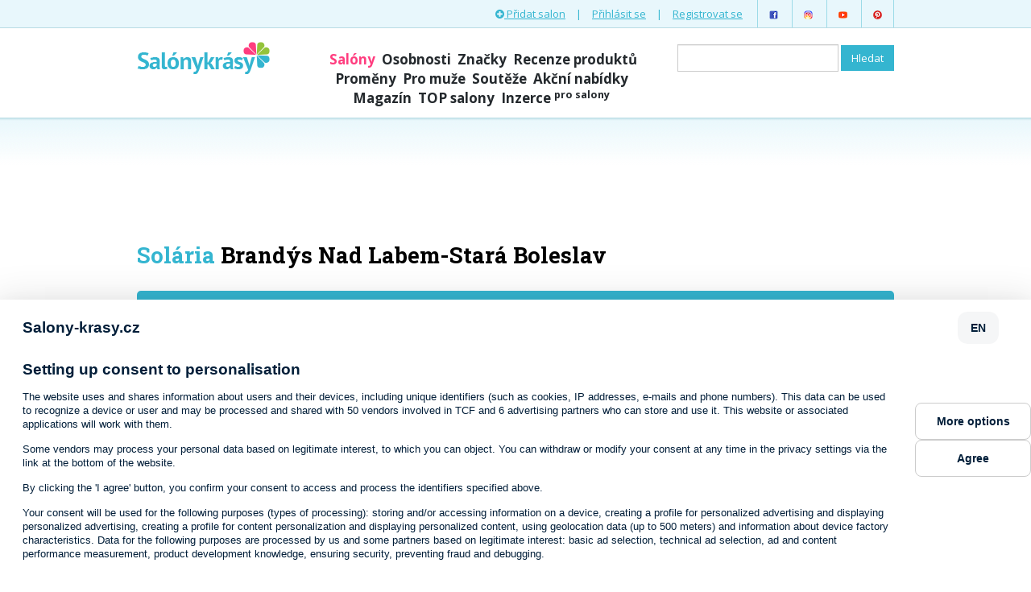

--- FILE ---
content_type: text/html; charset=utf-8
request_url: https://www.salony-krasy.cz/solaria/brandys-nad-labem-stara-boleslav
body_size: 8750
content:
<!DOCTYPE html>
<html>
<head>
    <meta charset="utf-8" />
    <title>Solária Brandýs Nad Labem-Stará Boleslav | Salóny krásy</title>
    <meta name="description" content="Prohlédněte si salóny krásy které poskytují službu solária v lokalitě Brandýs Nad Labem-Stará Boleslav." />
    <meta name="viewport" content="width=device-width, initial-scale=1" />
    <meta name="p:domain_verify" content="50d031efad1951ec78e6d40e2f9bb722" />
    <link rel="shortcut icon" href="/favicon.png" type="image/png" />
    <meta name="google-site-verification" content="fT-wXztlOtTFm87ogA-dCj0F-zVH_8ePHSbFvjxlrIA" />
    <script>
        var BASE_PATH = "";
    </script>
    <link href='https://fonts.googleapis.com/css?family=Roboto+Slab:400,700&subset=latin,latin-ext' rel='stylesheet'
          type='text/css' />
    <link href='https://fonts.googleapis.com/css?family=Open+Sans:400,700&subset=latin,latin-ext' rel='stylesheet'
          type='text/css' />
<link rel="stylesheet" type="text/css" href="/webtemp/cssloader-d5accc33071e.css?1641942122" />
<script type="text/javascript" src="/webtemp/jsloader-c11431b358d1.js?1542832713"></script>

            <!--[if lt IE 9]>
    <script src="https://oss.maxcdn.com/libs/html5shiv/3.7.0/html5shiv.js"></script>
    <script src="https://oss.maxcdn.com/libs/respond.js/1.4.2/respond.min.js"></script>
    <![endif]-->

    <!-- Google Tag Manager -->
    <script type="text/javascript">(function(w,d,s,l,i){w[l]=w[l]||[];w[l].push({'gtm.start':
    new Date().getTime(),event:'gtm.js'});var f=d.getElementsByTagName(s)[0],
    j=d.createElement(s),dl=l!='dataLayer'?'&l='+l:'';j.async=true;j.src=
    'https://www.googletagmanager.com/gtm.js?id='+i+dl;f.parentNode.insertBefore(j,f);
    })(window,document,'script','dataLayer','GTM-KSZGRH9');</script>
    <!-- End Google Tag Manager -->

    <!-- Facebook Conversion Code for Leads - All web services, s.r.o. 1 -->
    <script>(function() {
		var _fbq = window._fbq || (window._fbq = []);
		if (!_fbq.loaded) {
			var fbds = document.createElement('script');
			fbds.async = true;
			fbds.src = 'https://connect.facebook.net/en_US/fbds.js';
			var s = document.getElementsByTagName('script')[0];
			s.parentNode.insertBefore(fbds, s);
			_fbq.loaded = true;
		}
	})();
	window._fbq = window._fbq || [];
	window._fbq.push(['track', '6025487411039', {'value':'0.00','currency':'CZK'}]);
    </script>
    <noscript><img height="1" width="1" alt="" style="display:none" src="https://www.facebook.com/tr?ev=6025487411039&amp;cd[value]=0.00&amp;cd[currency]=CZK&amp;noscript=1" /></noscript>
    <script src="//assets.adobedtm.com/e949270ea86e/06f76135b050/launch-facbe9b48c75.min.js" async></script>
    <script async src="http://pagead2.googlesyndication.com/pagead/js/adsbygoogle.js"></script>
    <script>
    (adsbygoogle = window.adsbygoogle || []).push({
    google_ad_client: "ca-pub-123456789",
    enable_page_level_ads: true
    });
    </script>


</head>
<body>
    <script src="https://consent.cookiefirst.com/banner.js" data-cookiefirst-key="74f2071d-a95c-4ca1-9dd4-727863e4ab97"></script>

<!-- Google Tag Manager (noscript) -->
<noscript><iframe src="https://www.googletagmanager.com/ns.html?id=GTM-KSZGRH9"
height="0" width="0" style="display:none;visibility:hidden"></iframe></noscript>
<!-- End Google Tag Manager (noscript) -->

	<!-- (C)2000-2016 Gemius SA - gemiusAudience / salony-krasy.cz / Ostatni -->
	<script type="text/javascript">
		<!--//--><![CDATA[//><!--
		var pp_gemius_identifier = '.FGab7fqowo83T0.ns_QhIYgTIMpSzgLOZyVj_HvwCb.Q7';
		// lines below shouldn't be edited
		function gemius_pending(i) { window[i] = window[i] || function() {var x = window[i+'_pdata'] = window[i+'_pdata'] || []; x[x.length]=arguments;};};
		gemius_pending('gemius_hit'); gemius_pending('gemius_event'); gemius_pending('pp_gemius_hit'); gemius_pending('pp_gemius_event');
		(function(d,t) {try {var gt=d.createElement(t),s=d.getElementsByTagName(t)[0],l='http'+((location.protocol=='https:')?'s':''); gt.setAttribute('async','async');
			gt.setAttribute('defer','defer'); gt.src=l+'://spir.hit.gemius.pl/xgemius.js'; s.parentNode.insertBefore(gt,s);} catch (e) {}})(document,'script');
		//--><!]]>
	</script>

	<!-- Google Tag Manager -->
<noscript><iframe src="//www.googletagmanager.com/ns.html?id=GTM-TCFJXL"
                  height="0" width="0" style="display:none;visibility:hidden"></iframe></noscript>
<script>(function(w,d,s,l,i){w[l]=w[l]||[];w[l].push({'gtm.start':
        new Date().getTime(),event:'gtm.js'});var f=d.getElementsByTagName(s)[0],
        j=d.createElement(s),dl=l!='dataLayer'?'&l='+l:'';j.async=true;j.src=
        '//www.googletagmanager.com/gtm.js?id='+i+dl;f.parentNode.insertBefore(j,f);
})(window,document,'script','dataLayer','GTM-TCFJXL');</script>
<style>
#cookiefirst-cookies-table {
    display: none;
}
</style>
<div id="header">
    <div class="top-menu">
        <div class="container">
            <ul class="list-inline pull-right">
                <li>
                    <a href="/salony-uzivatele/vytvorit">
                        <i class="fa fa-plus-circle"></i> Přidat salon
                    </a>
                </li>
                <li>|</li>
                <li>
                    <a href="/uzivatel/prihlaseni">Přihlásit se</a>
                </li>
                <li>|</li>
                <li>
                    <a href="/uzivatel/registrace">Registrovat se</a>
                </li>
                <li class="soc first">
                    <a href="https://www.facebook.com/salonykrasycz/">
                        <img src="/images/icons8-facebook-48.png" width="13" height="13" alt="Facebook" />
                    </a>
                </li>
                <li class="soc">
                    <a href="https://www.instagram.com/salonykrasy/">
                        <img src="/images/icons8-instagram-48.png" width="13" height="13" alt="Instagram" />
                    </a>
                </li>
                <li class="soc">
                    <a href="https://www.youtube.com/channel/UCwWQrXVhx4rot4rG9xWt1mg">
                        <img src="/images/icons8-play-button-48.png" width="13" height="13" alt="Youtube" />
                    </a>
                </li>
                <li class="soc last">
                    <a href="https://cz.pinterest.com/salonykrasy/">
                        <img src="/images/icons8-pinterest-48.png" width="13" height="13" alt="Pinterest" />
                    </a>
                </li>
            </ul>
        </div>
    </div>

    <div class="header">
        <div class="container">
            <div class="row">
                <div class="col-md-3">
                    <a id="logo" href="/">
                        <span>Salóny krásy</span>
                    </a>
                </div>
                <div class="col-md-5 main-menu-col">
                    <ul class="list-inline main-menu">
                        <li class="active">
                            <a href="/brandys-nad-labem-stara-boleslav">Salóny</a>
                        </li>
                        <li>
                            <a href="/rubriky/na-slovicko">Osobnosti</a>
                        </li>
                        <li>
                            <a href="/znacky">Značky</a>
                        </li>
                        <li>
                            <a href="/rubriky/recenze-produktu">Recenze produktů</a>
                        </li>
                        <li>
                            <a href="/rubriky/promeny">Proměny</a>
                        </li>
                        <li>
                            <a href="/rubriky/pro-muze">Pro muže</a>
                        </li>
                        <li>
                            <a href="/rubriky/souteze">Soutěže</a>
                        </li>
                        <li>
                            <a href="/action">Akční nabídky</a>
                        <li />
                        <li>
                            <a href="/clanky">Magazín</a>
                        </li>
                        <li>
                            <a href="/rubriky/top-salony">TOP salony</a>
                        </li>
                        <li>
                            <a href="/inzerce">Inzerce <sup>pro salony</sup></a>
                        <li />
                    </ul>
                </div>
                <div class="col-md-4 search-col">
<form class="navbar-form navbar-right" action="/salony?city=322&amp;category=36&amp;do=searchForm-submit" method="post" id="frm-searchForm">    <div class="form-group">
<input class="form-control" type="text" name="value" id="frmsearchForm-value" required="required" data-nette-rules="{op:':filled',msg:'Zadejte co hledáte'}" value="" />    </div>
<input type="submit" class="btn btn-blue" name="save" id="frmsearchForm-save" value="Hledat" /><div><!--[if IE]><input type=IEbug disabled style="display:none"><![endif]--></div>
</form>
                </div>
            </div>
        </div>
    </div>
</div>

<div class="content">

    <div id="fb-root"></div>
    <script>(function (d, s, id) {
        var js, fjs = d.getElementsByTagName(s)[0];
        if (d.getElementById(id)) return;
        js = d.createElement(s);
        js.id = id;
        js.src = "//connect.facebook.net/en_US/sdk.js#xfbml=1&version=v2.3&appId=138953078723";
        fjs.parentNode.insertBefore(js, fjs);
    }(document, 'script', 'facebook-jssdk'));</script>

    <div class="container" style="padding:0;">
        <div class="alc mb">
<script async src="//pagead2.googlesyndication.com/pagead/js/adsbygoogle.js"></script>
<!-- homepage-728x90 -->
<ins class="adsbygoogle"
	 style="display:inline-block;width:728px;height:90px"
	 data-ad-client="ca-pub-9745401849438174"
	 data-ad-slot="1312418815"></ins>
<script>
	(adsbygoogle = window.adsbygoogle || []).push({});
</script>        </div>
    </div>

    <div class="container">

<h1>
		<strong class="blue">Solária</strong>
	 <strong>Brandýs Nad Labem-Stará Boleslav</strong>
</h1>

<form class="saloon-filter filter-box" action="/salony?city=322&amp;category=36&amp;do=filter-filterForm-submit" method="post" id="frm-filter-filterForm">	<div class="row">
		<div class="col-md-2 search-label">
			Vyhledávání:
		</div>
		<div class="col-md-4">
			<div class="input-group">
<input placeholder="Kde hledáte? (např. Praha, Ječná)" id="autocomplete-city" class="form-control location-input" type="text" name="city" value="Brandýs Nad Labem-Stará Boleslav" />				<span class="input-group-btn">
						<a class="btn btn-default" id="current-location-btn" title="Nastav aktuální pozici">
							<i class="fa fa-map-marker"></i>
						</a>
      				</span>
			</div>
		</div>
		<div class="col-md-4 col-subject">
<input placeholder="Co hledáte? (např. kadeřnictví)" id="autocomplete-category" class="form-control" type="text" name="category" value="Solária" />		</div>
		<div class="col-md-2">
			<button type="submit" class="btn btn-search btn-light-green">
				hledej
			</button>
		</div>
<input id="latitude" type="hidden" name="latitude" value="" /><input id="longitude" type="hidden" name="longitude" value="" />	</div>
</form>

<script>
initFilterForm("\/autocomplete\/city", "\/autocomplete\/category");
</script>
<h3>Zobrazujeme salony, které jsou nejblíž Vámi zadané lokality.</h3>

<div id="saloon-list">
	<div class="row">
		<div class="homepage-list col-md-8">

            <p class="text-right">
                <a class="btn btn-default" href="/top-salon">
                   <i class="fa fa-plus-circle"></i> Chci zápis TOP salon
                </a>
            </p>

<div class="item-list list-bordered">

	<div class="item">
		<div class="saloon-list-item image-list-item">
				<a class="image" href="/salony/danea-visage-kosmeticky-salon">
					<span class="image-inner"><img src="/photos/logos/logo-8409.png?1476352940" width="70" height="70" alt="Danea Visage Kosmetický Salon" /></span>
				</a>

			<div class="text">
				<div>
					<h3>
						<a href="/salony/danea-visage-kosmeticky-salon">Danea Visage Kosmetický Salon</a>
						
					</h3>
				</div>

				<p class="address">Boční 5, Mratín</p>

				<p class="description">Danea Visage Kosmetický Salon Mratín.</p>
			</div>
		</div>
	</div>


	<div class="item alc">
<div id="ilayer300" style="position:static; margin: 10px auto; width: 300px;">
	<!-- Adform publisher tag -->
	<!-- Tag for Salony-krasy.cz_19980 - TT-Salony-krasy-CW-Square-300-300 placement -->
	<script data-adfscript="adx.adform.net/adx/?mid=428803"></script>
</div>	</div>
	<div class="item">
		<div class="saloon-list-item image-list-item">
				<a class="image empty" href="/salony/b13"></a>

			<div class="text">
				<div>
					<h3>
						<a href="/salony/b13">B13</a>
						
					</h3>
				</div>

				<p class="address">Bobkova 719/13 , Praha</p>

				<p class="description">Sportovně-solární studio.</p>
			</div>
		</div>
	</div>


	<div class="item">
		<div class="saloon-list-item image-list-item">
				<a class="image" href="/salony/dej-svemu-telu-nove-krivky">
					<span class="image-inner"><img src="/photos/logos/logo-6211.png?1444678408" width="70" height="53" alt="DEJ SVÉMU TĚLU NOVÉ KŘIVKY" /></span>
				</a>

			<div class="text">
				<div>
					<h3>
						<a href="/salony/dej-svemu-telu-nove-krivky">DEJ SVÉMU TĚLU NOVÉ KŘIVKY</a>
						
					</h3>
				</div>

				<p class="address">Náměstí Svobody 1452 , Úvaly</p>

				<p class="description">FORMOVÁNÍ POSTAVY, RELAX, ODPOČINEK</p>
			</div>
		</div>
	</div>


	<div class="item">
		<div class="saloon-list-item image-list-item">
				<a class="image" href="/salony/fitcentrum-mamut-uvaly">
					<span class="image-inner"><img src="/photos/logos/logo-4732.png?1444678392" width="70" height="36" alt="Fitcentrum Mamut Úvaly" /></span>
				</a>

			<div class="text">
				<div>
					<h3>
						<a href="/salony/fitcentrum-mamut-uvaly">Fitcentrum Mamut Úvaly</a>
						
					</h3>
				</div>

				<p class="address">Náměstí Svobody 1452, Úvaly</p>

				<p class="description">Fitcentrum Mamut.</p>
			</div>
		</div>
	</div>


	<div class="item">
		<div class="saloon-list-item image-list-item">
				<a class="image" href="/salony/angel-salon-krasy">
					<img class="thumb" src="/photos/thumbnails/da/angel-salon-krasy-IMG-20190616-111011-list.jpg" width="78" height="78" alt="" />
				</a>

			<div class="text">
				<div>
					<h3>
						<a href="/salony/angel-salon-krasy">Angel salón krásy</a>
						
					</h3>
				</div>

				<p class="address">Ruská 571, Jičín</p>

				<p class="description">Vše pro krásu, zdraví a odpočinek.</p>
			</div>
		</div>
	</div>

	<div class="item alc">
<script async src="//pagead2.googlesyndication.com/pagead/js/adsbygoogle.js"></script>
<ins class="adsbygoogle"
	 style="display:block"
	 data-ad-format="fluid"
	 data-ad-layout-key="-ds+v-7x+39+ma"
	 data-ad-client="ca-pub-9745401849438174"
	 data-ad-slot="5263379362"></ins>
<script>
	(adsbygoogle = window.adsbygoogle || []).push({});
</script>	</div>

	<div class="item">
		<div class="saloon-list-item image-list-item">
				<a class="image" href="/salony/ak-studio-alice-kolarova">
					<span class="image-inner"><img src="/photos/logos/logo-59.png?1444678404" width="70" height="46" alt="AK Studio - Alice Kolářová" /></span>
				</a>

			<div class="text">
				<div>
					<h3>
						<a href="/salony/ak-studio-alice-kolarova">AK Studio - Alice Kolářová</a>
						
					</h3>
				</div>

				<p class="address">Přátelství 361 , Praha</p>

				<p class="description">Nabízíme kosmetické a masážní služby, čištění pleti, trvalé odstranění popraskaných žilek a hemangiomů moderní metodou Skin line. Vertikální…</p>
			</div>
		</div>
	</div>


	<div class="item">
		<div class="saloon-list-item image-list-item">
				<a class="image empty" href="/salony/studio-julie"></a>

			<div class="text">
				<div>
					<h3>
						<a href="/salony/studio-julie">Studio Julie</a>
						
					</h3>
				</div>

				<p class="address">Veronské náměstí 587 (vnitroblok) , Praha</p>

				<p class="description">V nově otevřeném studiu Vám nabízíme modeláž nehtů UV gelem, masáže, pedikúru, permanentní depilace, kavitace (liposukce bez inijekce), obličejiové…</p>
			</div>
		</div>
	</div>


	<div class="item">
		<div class="saloon-list-item image-list-item">
				<a class="image" href="/salony/praha-9-studio-krasy-esmina">
					<span class="image-inner"><img src="/photos/logos/logo-8108.png?1444678436" width="70" height="37" alt="Studio krásy Esmina" /></span>
				</a>

			<div class="text">
				<div>
					<h3>
						<a href="/salony/praha-9-studio-krasy-esmina">Studio krásy Esmina</a>
						
					</h3>
				</div>

				<p class="address">Kurta Konráda 2457/8, Praha 9</p>

				<p class="description">Studio krásy Esmina - kadeřnictví Praha 9 Vám nabízí širokou paletu služeb. Vyzkoušet u nás můžete kadeřnické služby, manikúru, komplexní modeláž…</p>
			</div>
		</div>
	</div>


	<div class="item">
		<div class="saloon-list-item image-list-item">
				<a class="image" href="/salony/studio-harmonie">
					<span class="image-inner"><img src="/photos/logos/logo-1196.png?1444678351" width="70" height="70" alt="Studio Harmonie" /></span>
				</a>

			<div class="text">
				<div>
					<h3>
						<a href="/salony/studio-harmonie">Studio Harmonie</a>
						
					</h3>
				</div>

				<p class="address">Černokostelecká 165/95, Praha</p>

				<p class="description">Studio Harmonie - Fitness a welness centrum v Ríčanech. Více než 20 druhů cvičení a celá řada služeb pečující o Vaši krásu. Posilovna, masáže,…</p>
			</div>
		</div>
	</div>


	<div class="item">
		<div class="saloon-list-item image-list-item">
				<a class="image" href="/salony/sun-more-solarni-studio">
					<span class="image-inner"><img src="/photos/logos/logo-6862.png?1444678415" width="70" height="52" alt="Sun &amp; More - solární studio" /></span>
				</a>

			<div class="text">
				<div>
					<h3>
						<a href="/salony/sun-more-solarni-studio">Sun &amp; More - solární studio</a>
						
					</h3>
				</div>

				<p class="address">Hartigova 1956/214, Praha</p>

				<p class="description">Nejmodernější solární studio v Praze. Jen u nás při opalování hubnete! Provozujeme vysoce výkonná solária s vibračními plošinami, na kterých při…</p>
			</div>
		</div>
	</div>

	<div class="item alc">
<script async src="//pagead2.googlesyndication.com/pagead/js/adsbygoogle.js"></script>
<ins class="adsbygoogle"
	 style="display:block"
	 data-ad-format="fluid"
	 data-ad-layout-key="-ds+v-7x+39+ma"
	 data-ad-client="ca-pub-9745401849438174"
	 data-ad-slot="5263379362"></ins>
<script>
	(adsbygoogle = window.adsbygoogle || []).push({});
</script>	</div>

	<div class="item">
		<div class="saloon-list-item image-list-item">
				<a class="image empty" href="/salony/salon-daniela"></a>

			<div class="text">
				<div>
					<h3>
						<a href="/salony/salon-daniela">Salon Daniela</a>
						
					</h3>
				</div>

				<p class="address">Rooseveltova , Praha</p>

				<p class="description">Salon Daniela - nabízíme kompletní služby a péči o tělo. V našem salonku najdete co právě hledáte: kadeřnictví, pedikůra, manikůra, kosmetika, masáže…</p>
			</div>
		</div>
	</div>


	<div class="item">
		<div class="saloon-list-item image-list-item">
				<a class="image" href="/salony/praha-solarni-studia-h-h">
					<span class="image-inner"><img src="/photos/logos/logo-7788.png?1444678431" width="70" height="12" alt="Solární Studia H&amp;H" /></span>
				</a>

			<div class="text">
				<div>
					<h3>
						<a href="/salony/praha-solarni-studia-h-h">Solární Studia H&amp;H</a>
						
					</h3>
				</div>

				<p class="address">Sokolovská 153, Praha</p>

				<p class="description">Solární Studia H&amp;H nabízí síť nových a moderních studií. Příjemné prostředí kde zapomenete na ruch velkoměsta. Studia již v Praze 8,5,3 a 2. Příjemné…</p>
			</div>
		</div>
	</div>


	<div class="item">
		<div class="saloon-list-item image-list-item">
				<a class="image" href="/salony/mojeimage-ve-fitness-kenotya">
					<img class="thumb" src="/photos/thumbnails/85/mojeimage-ve-fitness-kenotya-13578-v-rasy1-list.jpg" width="78" height="78" alt="" />
				</a>

			<div class="text">
				<div>
					<h3>
						<a href="/salony/mojeimage-ve-fitness-kenotya">Mojeimage ve fitness Kenotya</a>
						
					</h3>
				</div>

				<p class="address">Topolová 2916/14 , Praha</p>

				<p class="description">Prodlužování řas, 3D epress řasy, Sexy look maskara, prodlužování spodních řas, trhání a tvarování obočí. </p>
			</div>
		</div>
	</div>


	<div class="item">
		<div class="saloon-list-item image-list-item">
				<a class="image" href="/salony/mojeimage-cz">
					<img class="thumb" src="/photos/thumbnails/65/mojeimage-cz-10390-v-nastrojepedi3-list.jpg" width="78" height="78" alt="" />
				</a>

			<div class="text">
				<div>
					<h3>
						<a href="/salony/mojeimage-cz">Mojeimage.cz</a>
						
					</h3>
				</div>

				<p class="address">Topolová 2916/14 , Praha</p>

				<p class="description">Prodlužování řas, předělávání nepovedených nalepených řas, pedikúra, manikúra, fitness a poradenství ve výživě. </p>
			</div>
		</div>
	</div>


	<div class="item">
		<div class="saloon-list-item image-list-item">
				<a class="image" href="/salony/kentoya-fitness">
					<span class="image-inner"><img src="/photos/logos/logo-246.png?1444678366" width="70" height="70" alt="Kentoya Fitness" /></span>
				</a>

			<div class="text">
				<div>
					<h3>
						<a href="/salony/kentoya-fitness">Kentoya Fitness</a>
						
					</h3>
				</div>

				<p class="address">Topolová 2916/14, Praha</p>

				<p class="description">Posilovnu tvoří moderní posilovací stroje značky Grün Sport rozmístěné na celkové ploše 400 m2. Prostorné fitcentrum je rozděleno na čtyři místnosti.…</p>
			</div>
		</div>
	</div>


	<div class="item">
		<div class="saloon-list-item image-list-item">
				<a class="image" href="/salony/solarium-a-kosmeticke-sluzby-salon-citim-se-skvele">
					<span class="image-inner"><img src="/photos/logos/logo-9538.png?1589477888" width="70" height="70" alt="Solárium a Kosmetické služby (Salón - Cítím se skvěle)" /></span>
				</a>

			<div class="text">
				<div>
					<h3>
						<a href="/salony/solarium-a-kosmeticke-sluzby-salon-citim-se-skvele">Solárium a Kosmetické služby (Salón - Cítím se skvěle)</a>
						
					</h3>
				</div>

				<p class="address">Zenklova 1232/181, Praha</p>

				<p class="description">Naší inspirací je Vaše krása, naším kritériem je Vaše spokojenost a naším cílem je Váš návrat!</p>
			</div>
		</div>
	</div>


	<div class="item">
		<div class="saloon-list-item image-list-item">
				<a class="image" href="/salony/mtv-fitness-s-r-o">
					<span class="image-inner"><img src="/photos/logos/logo-4291.png?1444678387" width="70" height="28" alt="MTV Fitness s. r. o." /></span>
				</a>

			<div class="text">
				<div>
					<h3>
						<a href="/salony/mtv-fitness-s-r-o">MTV Fitness s. r. o.</a>
						
					</h3>
				</div>

				<p class="address">Jabloňová 2136/11 , Praha</p>

				<p class="description">Kavárna, solárium, kadeřnictví, posilovna, masáže, cvičení, Alpinning, Zumba, Fitbox, Power Yoga, Pilates.</p>
			</div>
		</div>
	</div>


	<div class="item">
		<div class="saloon-list-item image-list-item">
				<a class="image" href="/salony/praha-konevova-solarni-studia-h-h">
					<span class="image-inner"><img src="/photos/logos/logo-7789.png?1444678431" width="70" height="12" alt="Solární Studia H&amp;H" /></span>
				</a>

			<div class="text">
				<div>
					<h3>
						<a href="/salony/praha-konevova-solarni-studia-h-h">Solární Studia H&amp;H</a>
						
					</h3>
				</div>

				<p class="address">Koněvova 137, Praha</p>

				<p class="description">Solární Studia H&amp;H nabízí síť nových a moderních studií. Příjemné prostředí kde zapomenete na ruch velkoměsta. Studia již v Praze 8, 5, 3 a 2.…</p>
			</div>
		</div>
	</div>


	<div class="item">
		<div class="saloon-list-item image-list-item">
				<a class="image" href="/salony/www-studiopart-eu">
					<span class="image-inner"><img src="/photos/logos/logo-5924.png?1444678405" width="70" height="48" alt="www.studiopart.eu" /></span>
				</a>

			<div class="text">
				<div>
					<h3>
						<a href="/salony/www-studiopart-eu">www.studiopart.eu</a>
						
					</h3>
				</div>

				<p class="address">Kounice 50 , Kounice</p>

				<p class="description">Jsme specializovaný salon na krásu a zdraví. V oborech kadeřnictví, prdikúra, manikúra a biokosmetika nabízíme produkty z mrtvého moře. Naším…</p>
			</div>
		</div>
	</div>


	<div class="item">
		<div class="saloon-list-item image-list-item">
				<a class="image" href="/salony/relaxacni-lazne-jupiter">
					<span class="image-inner"><img src="/photos/logos/logo-1341.png?1540816285" width="70" height="34" alt="Lázně Jupiter a.s." /></span>
				</a>

			<div class="text">
				<div>
					<h3>
						<a href="/salony/relaxacni-lazne-jupiter">Lázně Jupiter a.s.</a>
						
					</h3>
				</div>

				<p class="address">Hornokrčská 649/31, Praha</p>

				<p class="description">Za lázeňskými procedurami není třeba jezdit daleko. Dopřát relaxaci tělu i mysli můžete přímo v Praze. V našich Lázních JUPITER poskytujeme…</p>
			</div>
		</div>
	</div>



</div>
			<div class="alc">
				<a class="btn page-btn btn-blue" href="/solaria/brandys-nad-labem-stara-boleslav/2">
					Další salony
				</a>
			</div>
		</div>

   		<div class="col-md-4">
		   <div class="mb">
<script async src="https://pagead2.googlesyndication.com/pagead/js/adsbygoogle.js"></script>
<!-- obsahová reklama sidebar responzivní -->
<ins class="adsbygoogle"
     style="display:block"
     data-ad-client="ca-pub-9745401849438174"
     data-ad-slot="5186352343"
     data-ad-format="auto"
     data-full-width-responsive="true"></ins>
<script>
     (adsbygoogle = window.adsbygoogle || []).push({});
</script>			</div>
			
            <div class="mb">
            </div>



<h2 class="section-heading no-underline">
	<i class="fa fa-tags"></i> Slevy v salónech krásy
</h2>

<div class="action action-vertical">
	<div class="green-label">
		–33 %
	</div>

	<a href="/slevy/prodlouzeni-ras-narozeniny">
				<img src="/images/categories/small/kosmeticke-salony.jpg"
					 width="291" height="194" />
	</a>

	<div class="action-content-container">
		<div class="action-content">
			<h3>
				<a class="one-line" href="/slevy/prodlouzeni-ras-narozeniny">
					Prodloužení řas Narozeniny
				</a>
			</h3>
			<p>
				Prodloužení řas za akční cenu
			</p>
			<p>
				<a href="/salony/visagemichelle">
					Salon le Chat</a>,

				<strong>Klaudiánova 98/5, Mladá Boleslav</strong>
			</p>
		</div>
		<div class="time">
			<span class="pull-right">
				1000 Kč
			</span>
			<i class="fa fa-calendar"></i> <span class="end-soon">končí za 4 dny</span>		</div>
	</div>
</div>



		</div>
	</div>

</div>

    </div>
</div>

<div class="facebook-faces container" style="text-align: center">

    <div class="fb-page" data-href="https://www.facebook.com/salonykrasycz" data-width="500" data-height="340"
         data-small-header="false" data-adapt-container-width="true" data-hide-cover="false" data-show-facepile="true"
         data-show-posts="false">
        <div class="fb-xfbml-parse-ignore">
            <blockquote cite="https://www.facebook.com/salonykrasycz"><a href="https://www.facebook.com/salonykrasycz">Salóny
                krásy.cz</a></blockquote>
        </div>
    </div>

</div>

<div class="footer-partners">
    <div class="container">
        <a class="partner pull-right" href="/reklama">Staňte se naším partnerem</a>

        <h3>Partneři webu</h3>
        <ul class="list-inline">
            <li>
                       	<a href="https://www.emblemprague.com/cs/m-spa" target="_blank">
                       	    <img src="/images/emblem.png" width="200" height="200" />
                       	</a>
                       </li>
            <li>
                <a href="#" target="_blank" class="partner">
                    <img src="/images/partners/make-up-institute.png" width="150" height="60" /></a>
            </li>
            <li>
                <a href="https://greenbeautymarket.cz/pecujici/" target="_blank">
                    <img src="/images/green-beauty.png" width="200" height="107" />
                </a>
            </li>
             <li>
                <a href="https://www.beauty-store.cz/?utm_source=salonykrasy&utm_medium=partner&utm_campaign=partner2020" target="_blank" class="partner">
                    <img src="/images/partners/BEAUTY-STORE_logo_2020_200.jpg" width="200" height="55" /></a>
            </li>
            
        </ul>
        <ul class="list-inline">
           
             <li>
                <a href="https://www.sothys.cz" target="_blank">
                    <img src="/images/partners/sothys.jpg" width="200" height="52" />
                </a>
            </li>
             <li>
                <a href="http://klier.cz/" target="_blank">
                    <img src="/images/partners/KlierLogo_4c.jpg" width="75" height="99" />
                </a>
            </li>
             <li>
                <a href="https://www.unisbook.cz/" target="_blank">
                    <img src="/images/partners/unisbook.png" width="160" height="70" />
                </a>
            </li>
             <li>
                <a href="http://www.hairsoft.cz/" target="_blank">
                    <img src="/images/partners/logo_normal.png" width="200" height="45" />
                </a>
            </li>
        </ul>
        <ul class="list-inline">

           
            
           
            <li>
                <a href="http://www.profibeauty.cz" target="_blank" class="partner">
                    <img src="/images/partners/profi-beauty-logo.png" width="185" height="42" /></a>
            </li>
            
        </ul>
       
    </div>
</div>

<div class="footer-city-tips">
	<div class="container">
		<div class="row footer-city-tips-inner">
			<div class="col-md-2">
				<h3><a href="/index.php/praha">Praha</a></h3>
				<ul class="list-unstyled">
					<li><a href="/index.php/kadernictvi/praha">kadeřnictví</a></li>
					<li><a href="/index.php/kosmeticke-salony/praha">kosmetické salony</a></li>
					<li><a href="/index.php/masazni-salony/praha">masážní salony</a></li>
				</ul>
			</div>
			<div class="col-md-2">
				<h3><a href="/index.php/brno">Brno</a></h3>
				<ul class="list-unstyled">
					<li><a href="/index.php/kadernictvi/brno">kadeřnictví</a></li>
					<li><a href="/index.php/kosmeticke-salony/brno">kosmetické salony</a></li>
					<li><a href="/index.php/masazni-salony/brno">masážní salony</a></li>
				</ul>
			</div>
			<div class="col-md-2">
				<h3><a href="/index.php/ostrava">Ostrava</a></h3>
				<ul class="list-unstyled">
					<li><a href="/index.php/kadernictvi/ostrava">kadeřnictví</a></li>
					<li><a href="/index.php/kosmeticke-salony/ostrava">kosmetické salony</a></li>
					<li><a href="/index.php/masazni-salony/ostrava">masážní salony</a></li>
				</ul>
			</div>
			<div class="col-md-2">
				<h3><a href="/index.php/plzen">Plzeň</a></h3>
				<ul class="list-unstyled">
					<li><a href="/index.php/kadernictvi/plzen">kadeřnictví</a></li>
					<li><a href="/index.php/kosmeticke-salony/plzen">kosmetické salony</a></li>
					<li><a href="/index.php/masazni-salony/plzen">masážní salony</a></li>
				</ul>
			</div>
			<div class="col-md-2">
				<h3><a href="/index.php/liberec">Liberec</a></h3>
				<ul class="list-unstyled">
					<li>
						<a href="/index.php/action?city=2530">slevy v Liberci</a>
						<span class="muted">(1)</span>
					</li>
					<li><a href="/index.php/kadernictvi/liberec">kadeřnictví</a></li>
					<li><a href="/index.php/kosmeticke-salony/liberec">kosmetické salony</a></li>
					<li><a href="/index.php/masazni-salony/liberec">masážní salony</a></li>
				</ul>
			</div>
			<div class="col-md-2">
				<h3><a href="/index.php/olomouc">Olomouc</a></h3>
				<ul class="list-unstyled">
					<li><a href="/index.php/kadernictvi/olomouc">kadeřnictví</a></li>
					<li><a href="/index.php/kosmeticke-salony/olomouc">kosmetické salony</a></li>
					<li><a href="/index.php/masazni-salony/olomouc">masážní salony</a></li>
				</ul>
			</div>
		</div>
	</div>
</div>
<div id="footer">
    <div class="container">
        <ul class="list-inline pull-right links">
            <li><a href="/rubriky/pro-odborniky">Pro odborníky</a></li>
            <li><a href="/ohlasy-klientu">Ohlasy salónů krásy</a></li>
            <li><a href="/o-nas">O nás</a></li>
            <li><a href="/casto-kladene-dotazy">Často kladené dotazy</a></li>
            <li><a href="/napoveda">Nápověda</a></li>
            <li><a href="/zasady-pouzivani-cookies-a-ou">Zásady používání Cookies a OU</a></li>
            <li><a href="/obchodni-podminky">Obchodní podmínky</a></li>
            <li><a href="/ochrana-osobnich-udaju">Ochrana osobních údajů</a></li>
            <li><a href="/reklama">Reklama</a></li>
            <li><a href="/odkazy">Odkazy</a></li>
            <li><a href="/instagram">Instagram</a></li>
            <li><a href="/kontakt">Kontakt</a></li>
            <li><a data-pin-do="buttonFollow" href="http://www.pinterest.com/mojekrasa/">
                Mojekrasa</a></li>
             <li>Tento portál mediálně zastupuje Impression Media, s.r.o.</li>
        </ul>
        <div class="copyright">
            <p>&copy; Salony krásy 2026</p>
            <ul class="list-inline">
                <li class="soc first">
                    <a class="facebook" href="https://www.facebook.com/pages/Sal%C3%B3ny-kr%C3%A1sycz/238155552389">
                        <i class="fa fa-facebook"></i>
                    </a>
                </li>
                <li class="soc">
                    <a class="twitter" href="https://twitter.com/Mojekrasa">
                        <i class="fa fa-twitter"></i>
                    </a>
                </li>
                <li class="soc last">
                    <a class="pinterest" href="http://pinterest.com/mojekrasa/">
                        <i class="fa fa-pinterest"></i>
                    </a>
                </li>
            </ul>
        </div>
    </div>
</div>

<script type="text/javascript" async defer src="//assets.pinterest.com/js/pinit.js"></script>



</body>
</html>


--- FILE ---
content_type: text/html; charset=utf-8
request_url: https://www.google.com/recaptcha/api2/aframe
body_size: 267
content:
<!DOCTYPE HTML><html><head><meta http-equiv="content-type" content="text/html; charset=UTF-8"></head><body><script nonce="XfnQUeWKhgnr0K0JAflEMg">/** Anti-fraud and anti-abuse applications only. See google.com/recaptcha */ try{var clients={'sodar':'https://pagead2.googlesyndication.com/pagead/sodar?'};window.addEventListener("message",function(a){try{if(a.source===window.parent){var b=JSON.parse(a.data);var c=clients[b['id']];if(c){var d=document.createElement('img');d.src=c+b['params']+'&rc='+(localStorage.getItem("rc::a")?sessionStorage.getItem("rc::b"):"");window.document.body.appendChild(d);sessionStorage.setItem("rc::e",parseInt(sessionStorage.getItem("rc::e")||0)+1);localStorage.setItem("rc::h",'1769517724925');}}}catch(b){}});window.parent.postMessage("_grecaptcha_ready", "*");}catch(b){}</script></body></html>

--- FILE ---
content_type: text/plain; charset=UTF-8
request_url: https://at.teads.tv/fpc?analytics_tag_id=PUB_14462&tfpvi=&gdpr_status=23&gdpr_reason=230&gdpr_consent=&ccpa_consent=&shared_ids=&sv=d656f4a&
body_size: 56
content:
ZjdkMTA5NWQtMTliYS00ZDI5LWFlYTgtNWViOTI0ZTZlN2JiIy05LTE=